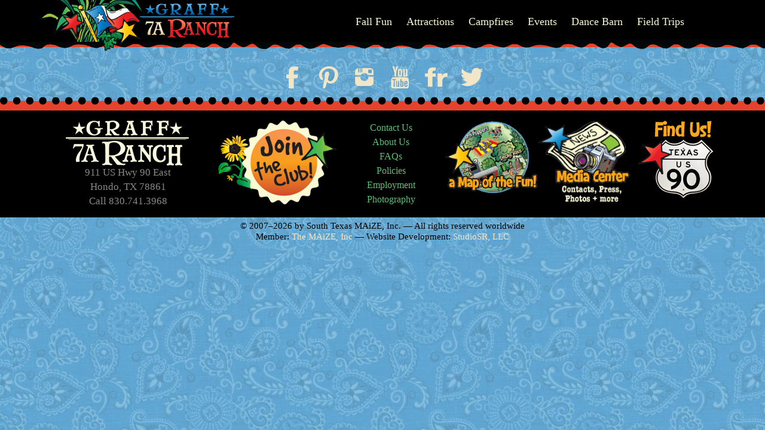

--- FILE ---
content_type: text/html; charset=UTF-8
request_url: https://graff7aranch.com/tag/weston-ripps/
body_size: 4809
content:
<!DOCTYPE html>
<html dir="ltr" lang="en-US">
<head>
<meta charset="UTF-8" />
<meta name="viewport" content="width=device-width, initial-scale=1" />
<link href="https://graff7aranch.com/wp-content/thesis/skins/classic-r/css.css?v=1752177992" rel="stylesheet" />
<title>Weston Ripps Archives - Graff 7A Ranch</title>
<!-- Google Tag Manager -->
<script>(function(w,d,s,l,i){w[l]=w[l]||[];w[l].push({'gtm.start':
new Date().getTime(),event:'gtm.js'});var f=d.getElementsByTagName(s)[0],
j=d.createElement(s),dl=l!='dataLayer'?'&l='+l:'';j.async=true;j.src=
'https://www.googletagmanager.com/gtm.js?id='+i+dl;f.parentNode.insertBefore(j,f);
})(window,document,'script','dataLayer','GTM-KBVLLBS');</script>
<!-- End Google Tag Manager -->

<!-- Meta Pixel Code -->
<script>
!function(f,b,e,v,n,t,s)
{if(f.fbq)return;n=f.fbq=function(){n.callMethod?
n.callMethod.apply(n,arguments):n.queue.push(arguments)};
if(!f._fbq)f._fbq=n;n.push=n;n.loaded=!0;n.version='2.0';
n.queue=[];t=b.createElement(e);t.async=!0;
t.src=v;s=b.getElementsByTagName(e)[0];
s.parentNode.insertBefore(t,s)}(window, document,'script',
'https://connect.facebook.net/en_US/fbevents.js');
fbq('init', '906311697999776');
fbq('track', 'PageView');
</script>
<noscript><img height="1" width="1" style="display:none"
src="https://www.facebook.com/tr?id=906311697999776&ev=PageView&noscript=1"
/></noscript>
<!-- End Meta Pixel Code -->
<link href="https://graff7aranch.com/feed/" rel="alternate" type="application/rss+xml" title="Graff 7A Ranch feed" />
<link href="https://graff7aranch.com/xmlrpc.php" rel="pingback" />
<link href="https://graff7aranch.com/wp-content/uploads/2018/05/favicon.png" rel="shortcut icon" />
<meta name='robots' content='index, follow, max-snippet:-1, max-image-preview:large, max-video-preview:-1' />

	<!-- This site is optimized with the Yoast SEO plugin v26.7 - https://yoast.com/wordpress/plugins/seo/ -->
	<link rel="canonical" href="https://graff7aranch.com/tag/weston-ripps/" />
	<meta property="og:locale" content="en_US" />
	<meta property="og:type" content="article" />
	<meta property="og:title" content="Weston Ripps Archives - Graff 7A Ranch" />
	<meta property="og:url" content="https://graff7aranch.com/tag/weston-ripps/" />
	<meta property="og:site_name" content="Graff 7A Ranch" />
	<meta name="twitter:card" content="summary_large_image" />
	<script type="application/ld+json" class="yoast-schema-graph">{"@context":"https://schema.org","@graph":[{"@type":"CollectionPage","@id":"https://graff7aranch.com/tag/weston-ripps/","url":"https://graff7aranch.com/tag/weston-ripps/","name":"Weston Ripps Archives - Graff 7A Ranch","isPartOf":{"@id":"https://graff7aranch.com/#website"},"primaryImageOfPage":{"@id":"https://graff7aranch.com/tag/weston-ripps/#primaryimage"},"image":{"@id":"https://graff7aranch.com/tag/weston-ripps/#primaryimage"},"thumbnailUrl":"https://graff7aranch.com/wp-content/uploads/2019/08/post.westonripps.jpg","breadcrumb":{"@id":"https://graff7aranch.com/tag/weston-ripps/#breadcrumb"},"inLanguage":"en-US"},{"@type":"ImageObject","inLanguage":"en-US","@id":"https://graff7aranch.com/tag/weston-ripps/#primaryimage","url":"https://graff7aranch.com/wp-content/uploads/2019/08/post.westonripps.jpg","contentUrl":"https://graff7aranch.com/wp-content/uploads/2019/08/post.westonripps.jpg","width":960,"height":540},{"@type":"BreadcrumbList","@id":"https://graff7aranch.com/tag/weston-ripps/#breadcrumb","itemListElement":[{"@type":"ListItem","position":1,"name":"Home","item":"https://graff7aranch.com/"},{"@type":"ListItem","position":2,"name":"Weston Ripps"}]},{"@type":"WebSite","@id":"https://graff7aranch.com/#website","url":"https://graff7aranch.com/","name":"Graff 7A Ranch","description":"","publisher":{"@id":"https://graff7aranch.com/#organization"},"potentialAction":[{"@type":"SearchAction","target":{"@type":"EntryPoint","urlTemplate":"https://graff7aranch.com/?s={search_term_string}"},"query-input":{"@type":"PropertyValueSpecification","valueRequired":true,"valueName":"search_term_string"}}],"inLanguage":"en-US"},{"@type":"Organization","@id":"https://graff7aranch.com/#organization","name":"Graff 7A Ranch","url":"https://graff7aranch.com/","logo":{"@type":"ImageObject","inLanguage":"en-US","@id":"https://graff7aranch.com/#/schema/logo/image/","url":"https://graff7aranch.com/wp-content/uploads/2018/07/company_logo.png","contentUrl":"https://graff7aranch.com/wp-content/uploads/2018/07/company_logo.png","width":"158","height":"57","caption":"Graff 7A Ranch"},"image":{"@id":"https://graff7aranch.com/#/schema/logo/image/"}}]}</script>
	<!-- / Yoast SEO plugin. -->


<link rel="alternate" type="application/rss+xml" title="Graff 7A Ranch &raquo; Weston Ripps Tag Feed" href="https://graff7aranch.com/tag/weston-ripps/feed/" />
<link rel='stylesheet' id='sbi_styles-css' href='https://graff7aranch.com/wp-content/plugins/instagram-feed/css/sbi-styles.min.css?ver=6.10.0' type='text/css' media='all' />
<link rel='stylesheet' id='dashicons-css' href='https://graff7aranch.com/wp-includes/css/dashicons.min.css?ver=6.9' type='text/css' media='all' />
<link rel='stylesheet' id='to-top-css' href='https://graff7aranch.com/wp-content/plugins/to-top/public/css/to-top-public.css?ver=2.5.5' type='text/css' media='all' />
<link rel='stylesheet' id='js_composer_front-css' href='https://graff7aranch.com/wp-content/plugins/js_composer/assets/css/js_composer.min.css?ver=8.7.2' type='text/css' media='all' />
<script type="text/javascript" src="https://graff7aranch.com/wp-includes/js/jquery/jquery.min.js?ver=3.7.1" id="jquery-core-js"></script>
<script type="text/javascript" src="https://graff7aranch.com/wp-includes/js/jquery/jquery-migrate.min.js?ver=3.4.1" id="jquery-migrate-js"></script>
<script type="text/javascript" id="to-top-js-extra">
/* <![CDATA[ */
var to_top_options = {"scroll_offset":"100","icon_opacity":"50","style":"icon","icon_type":"dashicons-arrow-up-alt2","icon_color":"#ffffff","icon_bg_color":"#000000","icon_size":"32","border_radius":"5","image":"https://graff7aranch.com/wp-content/plugins/to-top/admin/images/default.png","image_width":"65","image_alt":"","location":"bottom-right","margin_x":"20","margin_y":"20","show_on_admin":"0","enable_autohide":"0","autohide_time":"2","enable_hide_small_device":"0","small_device_max_width":"640","reset":"0"};
//# sourceURL=to-top-js-extra
/* ]]> */
</script>
<script async type="text/javascript" src="https://graff7aranch.com/wp-content/plugins/to-top/public/js/to-top-public.js?ver=2.5.5" id="to-top-js"></script>
<script></script><link rel="https://api.w.org/" href="https://graff7aranch.com/wp-json/" /><link rel="alternate" title="JSON" type="application/json" href="https://graff7aranch.com/wp-json/wp/v2/tags/1156" /><meta name="generator" content="Powered by WPBakery Page Builder - drag and drop page builder for WordPress."/>
<meta name="generator" content="Powered by Slider Revolution 6.7.38 - responsive, Mobile-Friendly Slider Plugin for WordPress with comfortable drag and drop interface." />
<script>function setREVStartSize(e){
			//window.requestAnimationFrame(function() {
				window.RSIW = window.RSIW===undefined ? window.innerWidth : window.RSIW;
				window.RSIH = window.RSIH===undefined ? window.innerHeight : window.RSIH;
				try {
					var pw = document.getElementById(e.c).parentNode.offsetWidth,
						newh;
					pw = pw===0 || isNaN(pw) || (e.l=="fullwidth" || e.layout=="fullwidth") ? window.RSIW : pw;
					e.tabw = e.tabw===undefined ? 0 : parseInt(e.tabw);
					e.thumbw = e.thumbw===undefined ? 0 : parseInt(e.thumbw);
					e.tabh = e.tabh===undefined ? 0 : parseInt(e.tabh);
					e.thumbh = e.thumbh===undefined ? 0 : parseInt(e.thumbh);
					e.tabhide = e.tabhide===undefined ? 0 : parseInt(e.tabhide);
					e.thumbhide = e.thumbhide===undefined ? 0 : parseInt(e.thumbhide);
					e.mh = e.mh===undefined || e.mh=="" || e.mh==="auto" ? 0 : parseInt(e.mh,0);
					if(e.layout==="fullscreen" || e.l==="fullscreen")
						newh = Math.max(e.mh,window.RSIH);
					else{
						e.gw = Array.isArray(e.gw) ? e.gw : [e.gw];
						for (var i in e.rl) if (e.gw[i]===undefined || e.gw[i]===0) e.gw[i] = e.gw[i-1];
						e.gh = e.el===undefined || e.el==="" || (Array.isArray(e.el) && e.el.length==0)? e.gh : e.el;
						e.gh = Array.isArray(e.gh) ? e.gh : [e.gh];
						for (var i in e.rl) if (e.gh[i]===undefined || e.gh[i]===0) e.gh[i] = e.gh[i-1];
											
						var nl = new Array(e.rl.length),
							ix = 0,
							sl;
						e.tabw = e.tabhide>=pw ? 0 : e.tabw;
						e.thumbw = e.thumbhide>=pw ? 0 : e.thumbw;
						e.tabh = e.tabhide>=pw ? 0 : e.tabh;
						e.thumbh = e.thumbhide>=pw ? 0 : e.thumbh;
						for (var i in e.rl) nl[i] = e.rl[i]<window.RSIW ? 0 : e.rl[i];
						sl = nl[0];
						for (var i in nl) if (sl>nl[i] && nl[i]>0) { sl = nl[i]; ix=i;}
						var m = pw>(e.gw[ix]+e.tabw+e.thumbw) ? 1 : (pw-(e.tabw+e.thumbw)) / (e.gw[ix]);
						newh =  (e.gh[ix] * m) + (e.tabh + e.thumbh);
					}
					var el = document.getElementById(e.c);
					if (el!==null && el) el.style.height = newh+"px";
					el = document.getElementById(e.c+"_wrapper");
					if (el!==null && el) {
						el.style.height = newh+"px";
						el.style.display = "block";
					}
				} catch(e){
					console.log("Failure at Presize of Slider:" + e)
				}
			//});
		  };</script>
<noscript><style> .wpb_animate_when_almost_visible { opacity: 1; }</style></noscript>
<link rel='stylesheet' id='rs-plugin-settings-css' href='//graff7aranch.com/wp-content/plugins/revslider/sr6/assets/css/rs6.css?ver=6.7.38' type='text/css' media='all' />
<style id='rs-plugin-settings-inline-css' type='text/css'>
#rs-demo-id {}
/*# sourceURL=rs-plugin-settings-inline-css */
</style>
</head>
<body class="template-tag template-weston-ripps">
<div class="header_fullWidth">
	<div id="header" class="header">
<a id="thesis_header_image_link" href="https://graff7aranch.com"><img id="thesis_header_image" src="https://graff7aranch.com/wp-content/uploads/2018/04/logo_header.png" alt="Graff 7A Ranch header image" width="328" height="86" /></a>
	</div>
	<ul id="menu-main-nav-menu" class="menu"><li id="menu-item-2573" class="menu-item menu-item-type-post_type menu-item-object-page menu-item-2573"><a href="https://graff7aranch.com/fall-fun/">Fall Fun</a></li>
<li id="menu-item-1870" class="menu-item menu-item-type-post_type menu-item-object-page menu-item-1870"><a href="https://graff7aranch.com/attractions/">Attractions</a></li>
<li id="menu-item-1875" class="menu-item menu-item-type-post_type menu-item-object-page menu-item-1875"><a href="https://graff7aranch.com/campfires/">Campfires</a></li>
<li id="menu-item-1877" class="menu-item menu-item-type-post_type menu-item-object-page menu-item-1877"><a href="https://graff7aranch.com/event-grid/">Events</a></li>
<li id="menu-item-1879" class="menu-item menu-item-type-post_type menu-item-object-page menu-item-1879"><a href="https://graff7aranch.com/dance-barn-grid/">Dance Barn</a></li>
<li id="menu-item-1919" class="menu-item menu-item-type-post_type menu-item-object-page menu-item-1919"><a href="https://graff7aranch.com/field-trips/">Field Trips</a></li>
</ul>
</div>
<div class="container_fullWidth">
	<div class="container">
		<div class="columns">
			<div class="fullWidth_column">
			</div>
		</div>
	</div>
</div>
<div class="text_box social_box">
	<a href="https://www.facebook.com/southtexasmaize" target="_blank" rel="noopener noreferrer" class="sm_IconA"></a><a href="https://www.pinterest.com/southtexasmaize/" target="_blank" rel="noopener noreferrer" class="sm_IconA"></a><a href="https://www.instagram.com/graff7aranch" target="_blank" rel="noopener noreferrer" class="sm_IconA"></a><a href="https://www.youtube.com/user/SouthTexasMAiZE" target="_blank" rel="noopener noreferrer" class="sm_IconA"></a><a href="https://www.flickr.com/photos/southtexasmaize" target="_blank" rel="noopener noreferrer" class="sm_IconA"></a><a href="https://twitter.com/southtexasmaize/" target="_blank" rel="noopener noreferrer" class="sm_IconA"></a>
</div>
<div class="footer_fullWidth">
	<div class="footer">
		<div class="text_box foot_Box1">
			<img decoding="async" src="https://graff7aranch.com/wp-content/uploads/2024/08/7A-forFooter.webp">
911 US Hwy 90 East<br />
Hondo, TX 78861<br />
Call 830.741.3968
		</div>
		<div class="text_box foot_Box2">
			<a href="https://lp.constantcontactpages.com/sl/8c20N7D" target="_blank" rel="noopener noreferrer"><img decoding="async" src="https://graff7aranch.com/images/join_club_graphic.png"></a>
		</div>
		<ul id="menu-footer-menu" class="foot_Menu"><li id="menu-item-44" class="menu-item menu-item-type-post_type menu-item-object-page menu-item-44"><a href="https://graff7aranch.com/contact-us/">Contact Us</a></li>
<li id="menu-item-43" class="menu-item menu-item-type-post_type menu-item-object-page menu-item-43"><a href="https://graff7aranch.com/about-us/">About Us</a></li>
<li id="menu-item-136" class="menu-item menu-item-type-post_type menu-item-object-page menu-item-136"><a href="https://graff7aranch.com/faqs/">FAQs</a></li>
<li id="menu-item-42" class="menu-item menu-item-type-post_type menu-item-object-page menu-item-42"><a href="https://graff7aranch.com/policies/">Policies</a></li>
<li id="menu-item-40" class="menu-item menu-item-type-post_type menu-item-object-page menu-item-40"><a href="https://graff7aranch.com/employment/">Employment</a></li>
<li id="menu-item-2577" class="menu-item menu-item-type-post_type menu-item-object-page menu-item-2577"><a href="https://graff7aranch.com/photography-policy/">Photography</a></li>
</ul>
		<div class="text_box foot_Box4">
			<a href="https://graff7aranch.com/fun-map/" target="_blank" rel="noopener noreferrer"><img decoding="async" src="https://graff7aranch.com/images/map_graphic.png"></a>
		</div>
		<div class="text_box foot_Box5">
			<a href="/media-center/"><img decoding="async" src="https://graff7aranch.com/images/media_center_graphic.png"></a>
		</div>
		<div class="text_box foot_Box6">
			<a href="/contact-us/"><img decoding="async" src="https://graff7aranch.com/images/find_us_graphic.png"></a>
		</div>
	</div>
</div>
<div class="text_box copyright">
	© 2007–<script type="text/javascript">document.write(new Date().getFullYear());</script> by South Texas MAiZE, Inc. &#8212; All rights reserved worldwide
</div>
<div class="text_box developer">
	Member: <a href="http://www.themaize.com/" target="_blank" rel="noopener noreferrer">The MAiZE, Inc</a> &#8212; Website Development: <a href="https://studiosr.com" target="_blank" rel="noopener noreferrer">StudioSR, LLC</a>
</div>

		<script>
			window.RS_MODULES = window.RS_MODULES || {};
			window.RS_MODULES.modules = window.RS_MODULES.modules || {};
			window.RS_MODULES.waiting = window.RS_MODULES.waiting || [];
			window.RS_MODULES.defered = true;
			window.RS_MODULES.moduleWaiting = window.RS_MODULES.moduleWaiting || {};
			window.RS_MODULES.type = 'compiled';
		</script>
		<script type="speculationrules">
{"prefetch":[{"source":"document","where":{"and":[{"href_matches":"/*"},{"not":{"href_matches":["/wp-*.php","/wp-admin/*","/wp-content/uploads/*","/wp-content/*","/wp-content/plugins/*","/wp-content/themes/thesis/*","/*\\?(.+)"]}},{"not":{"selector_matches":"a[rel~=\"nofollow\"]"}},{"not":{"selector_matches":".no-prefetch, .no-prefetch a"}}]},"eagerness":"conservative"}]}
</script>
<span aria-hidden="true" id="to_top_scrollup" class="dashicons dashicons-arrow-up-alt2"><span class="screen-reader-text">Scroll Up</span></span><!-- Instagram Feed JS -->
<script type="text/javascript">
var sbiajaxurl = "https://graff7aranch.com/wp-admin/admin-ajax.php";
</script>
<script type="text/javascript" src="//graff7aranch.com/wp-content/plugins/revslider/sr6/assets/js/rbtools.min.js?ver=6.7.38" defer async id="tp-tools-js"></script>
<script type="text/javascript" src="//graff7aranch.com/wp-content/plugins/revslider/sr6/assets/js/rs6.min.js?ver=6.7.38" defer async id="revmin-js"></script>
<script></script><!-- Google Tag Manager (noscript) -->
<noscript><iframe src="https://www.googletagmanager.com/ns.html?id=GTM-KBVLLBS"
height="0" width="0" style="display:none;visibility:hidden"></iframe></noscript>
<!-- End Google Tag Manager (noscript) -->
<script defer src="https://static.cloudflareinsights.com/beacon.min.js/vcd15cbe7772f49c399c6a5babf22c1241717689176015" integrity="sha512-ZpsOmlRQV6y907TI0dKBHq9Md29nnaEIPlkf84rnaERnq6zvWvPUqr2ft8M1aS28oN72PdrCzSjY4U6VaAw1EQ==" data-cf-beacon='{"version":"2024.11.0","token":"0280a23a16d049e7adcb2d0f065a7751","r":1,"server_timing":{"name":{"cfCacheStatus":true,"cfEdge":true,"cfExtPri":true,"cfL4":true,"cfOrigin":true,"cfSpeedBrain":true},"location_startswith":null}}' crossorigin="anonymous"></script>
</body>
</html>

--- FILE ---
content_type: text/css
request_url: https://graff7aranch.com/wp-content/thesis/skins/classic-r/css.css?v=1752177992
body_size: 5990
content:
/*
 * ---:[ Thesis CSS reset ]:---
 */
* {
  margin: 0;
  padding: 0; }

html {
  word-break: break-word;
  -webkit-text-size-adjust: 100%;
  -ms-text-size-adjust: 100%; }

h1,
h2,
h3,
h4,
h5,
h6 {
  font-weight: normal; }

table {
  border-collapse: collapse;
  border-spacing: 0;
  word-break: normal; }

img,
fieldset {
  border: 0; }

abbr,
acronym {
  text-decoration: none; }

code {
  line-height: 1em; }

pre {
  overflow: auto;
  word-wrap: normal;
  -moz-tab-size: 4;
  tab-size: 4; }

sub,
sup {
  line-height: 0.5em; }

img,
.wp-caption {
  max-width: 100%;
  height: auto; }

iframe,
video,
embed,
object {
  display: block;
  max-width: 100%; }

img {
  display: block; }

.left,
.alignleft,
img[align=left] {
  display: block;
  float: left; }

.right,
.alignright,
img[align=right] {
  display: block;
  float: right; }

.center,
.aligncenter,
img[align=middle] {
  display: block;
  float: none;
  text-align: center;
  margin-right: auto;
  margin-left: auto; }

.clear {
  clear: both; }

input[type=submit],
button {
  cursor: pointer;
  overflow: visible;
  -webkit-appearance: none; }

.wp-smiley {
  display: inline; }

/*
 * ---:[ layout structure ]:---
 */
body {
  font-family: "American Typewriter", Georgia, serif;
  font-size: 17px;
  line-height: 33px;
  color: black;
  background-color: #f3e6c8;
  padding-top: 33px; }

.container {
  width: 1152px;
  margin: 0 auto; }

.columns {
  box-sizing: border-box; }
  .columns > .content {
    box-sizing: border-box;
    width: 1152px;
    float: none;
    border-width: 0;
    border-style: solid;
    border-color: #dddddd; }
  .columns > .sidebar {
    box-sizing: border-box;
    width: 100%;
    float: none;
    border-top: 3px double #dddddd;
    padding: 33px 33px 0 33px; }

/*
 * ---:[ links ]:---
 */
a {
  color: #dd0000;
  text-decoration: none; }
  p a {
    text-decoration: underline; }
    p a:hover {
      text-decoration: none; }

/*
 * ---:[ nav menu ]:---
 */
.menu {
  position: relative;
  z-index: 50;
  list-style: none;
  border-width: 0 0 1px 1px;
  border-style: solid;
  border-color: #dddddd; }
  .menu a {
    display: block;
    font-size: 13px;
    line-height: 19px;
    text-transform: uppercase;
    letter-spacing: 1px;
    color: black;
    background-color: #f3e6c8;
    padding: 8px 13px;
    border-width: 1px 1px 1px 0;
    border-style: solid;
    border-color: #dddddd; }
  .menu a:hover {
    background-color: #dddddd; }
  .menu li {
    position: relative;
    float: left;
    margin-bottom: -1px; }
  .menu .sub-menu {
    display: none;
    position: absolute;
    z-index: 110;
    left: -1px;
    list-style: none;
    border-color: #dddddd;
    margin-top: -1px; }
    .menu .sub-menu .sub-menu {
      top: 0;
      left: 166px;
      margin: 0 0 0 -1px; }
    .menu .sub-menu li {
      width: 166px;
      clear: both; }
    .menu .sub-menu a {
      border-left-width: 1px; }
    .menu .sub-menu .current-menu-item > a {
      border-bottom-color: #dddddd; }
  .menu li:hover > .sub-menu {
    display: block; }
  .menu .current-menu-item > a {
    border-bottom-color: #f3e6c8;
    background-color: #f3e6c8;
    cursor: text; }

.menu_control {
  display: block;
  font-size: 13px;
  line-height: 19px;
  text-transform: uppercase;
  letter-spacing: 1px;
  color: black;
  background-color: #f3e6c8;
  padding: 8px 13px;
  border-width: 1px 1px 1px 0;
  border-style: solid;
  border-color: #dddddd;
  display: none;
  background-color: #f3e6c8; }
  .menu_control:hover {
    background-color: #dddddd; }

/*
 * ---:[ header ]:---
 */
.header {
  border-bottom: 3px double #dddddd;
  padding: 33px; }

#site_title {
  font-size: 45px;
  line-height: 1.31em;
  font-weight: bold;
  color: black; }
  #site_title a {
    color: black; }
    #site_title a:hover {
      color: #dd0000; }
  #site_title + #site_tagline {
    margin-top: 7px; }

#site_tagline {
  font-size: 17px;
  color: #888888;
  line-height: 1.5em; }

/*
 * ---:[ golden ratio typography with spaced paragraphs ]:---
 */
.grt {
  font-size: 17px;
  line-height: 33px; }
  .grt h1,
  .grt .headline {
    font-size: 35px;
    line-height: 56px; }
  .grt h1 {
    margin-bottom: 33px; }
  .grt .headline {
    color: black;
    margin: 0; }
    .grt .headline a {
      color: black; }
      .grt .headline a:hover {
        color: #dd0000; }
  .grt h2,
  .grt h3,
  .grt h4 {
    color: black; }
  .grt h2 {
    font-size: 28px;
    line-height: 47px;
    margin-top: 53px;
    margin-bottom: 20px; }
  .grt h3 {
    font-size: 22px;
    line-height: 39px;
    margin-top: 45px;
    margin-bottom: 12px; }
  .grt h4 {
    font-size: 17px;
    line-height: 33px;
    font-weight: bold;
    margin-bottom: 7px; }
  .grt h1 + h2,
  .grt h2 + h3 {
    margin-top: 0; }
      .grt .post_content h2:first-child,
      .grt .post_content h3:first-child {
        margin-top: 0; }
  .grt ul {
    list-style-type: square; }
    .grt ul li a {
      text-decoration: underline; }
      .grt ul li a:hover {
        text-decoration: none; }
  .grt blockquote {
    color: #888888;
    padding-left: 20px;
    border-left: 1px solid #dddddd; }
    .grt blockquote.right,
    .grt blockquote.left {
      width: 45%;
      font-size: 28px;
      line-height: 42px;
      padding-left: 0;
      border: 0;
      margin-bottom: 20px; }
  .grt code,
  .grt pre,
  .grt kbd {
    font-size: 15px; }
  .grt code {
    font-family: Consolas, Menlo, Monaco, Courier, Verdana, sans-serif;
    background-color: rgba(0, 0, 0, 0.08);
    padding: 4px 5px;
    border-radius: 7px;
    margin: 0 1px; }
  .grt pre {
    font-family: Consolas, Menlo, Monaco, Courier, Verdana, sans-serif;
    background-color: #f3e6c8;
    padding: 20px 20px 20px 12px;
    border-left: 7px solid rgba(0, 0, 0, 0.15); }
  .grt kbd {
    font-family: Consolas, Menlo, Monaco, Courier, Verdana, sans-serif;
    color: #111111;
    background-color: white;
    padding: 4px 5px;
    border-radius: 7px;
    box-shadow: 0 0 7px 0 rgba(0, 0, 0, 0.45);
    margin: 0 1px; }
  .grt .alert,
  .grt .note,
  .grt .box {
    padding: 20px; }
  .grt .alert {
    background-color: #ffff99;
    border: 1px solid #e6e68a; }
  .grt .note {
    background-color: #f3e6c8;
    border: 1px solid #dddddd; }
  .grt .box {
    background-color: #ffe2e2;
    border: 1px solid #ffb2b2; }
  .grt .footnotes {
    font-size: 13px;
    line-height: 27px;
    padding-top: 33px;
    border-top: 1px dotted #dddddd; }
  .grt .footnotes,
  .grt sub,
  .grt sup,
  .grt .post_cats,
  .grt .post_tags {
    color: #888888; }
  .grt fieldset {
    margin-bottom: 33px; }
    .grt fieldset legend {
      font-size: 22px;
      line-height: 39px;
      font-weight: bold;
      margin-bottom: 7px; }
  .grt .avatar {
    width: 83px;
    height: 83px;
    float: right;
    clear: both;
    margin-left: 20px; }
  .grt .small,
  .grt .caption {
    font-size: 13px;
    line-height: 27px; }
  .grt .caption {
    margin-top: -20px;
    color: #888888; }
  .grt .frame,
  .grt .post_image_box,
  .grt .wp-caption {
    box-sizing: border-box;
    background-color: #f3e6c8;
    padding: 20px;
    border: 1px solid #dddddd; }
  .grt .wp-caption p {
    font-size: 13px;
    line-height: 27px; }
  .grt .wp-caption img,
  .grt .post_image_box .post_image,
  .grt .thumb,
  .grt .footnotes p {
    margin-bottom: 20px; }
  .grt .drop_cap {
    font-size: 66px;
    line-height: 1em;
    margin-right: 12px;
    float: left; }
  .grt .author_description {
    padding-top: 33px;
    border-top: 1px dotted #dddddd; }
    .grt .author_description .avatar {
      width: 66px;
      height: 66px;
      float: left;
      margin-right: 20px;
      margin-left: 0; }
  .grt .author_description_intro {
    font-weight: bold; }
  .grt p,
  .grt ul,
  .grt ol,
  .grt blockquote,
  .grt pre,
  .grt dl,
  .grt dd,
  .grt .center,
  .grt .aligncenter,
  .grt .block,
  .grt .alignnone,
  .grt .post_image,
  .grt .post_image_box,
  .grt .wp-post-image,
  .grt .caption,
  .grt .wp-caption,
  .grt .alert,
  .grt .note,
  .grt .box,
  .grt .footnotes,
  .grt .headline_area {
    margin-bottom: 33px; }
  .grt .right,
  .grt .alignright,
  .grt .ad {
    margin-bottom: 33px;
    margin-left: 33px; }
  .grt .left,
  .grt .alignleft,
  .grt .ad_left {
    margin-bottom: 33px;
    margin-right: 33px; }
  .grt ul,
  .grt ol,
  .grt .stack {
    margin-left: 33px; }
  .grt ul ul,
  .grt ul ol,
  .grt ol ul,
  .grt ol ol,
  .grt .wp-caption p,
  .grt blockquote.right p,
  .grt blockquote.left p {
    margin-bottom: 0; }
    .grt .alert :last-child,
    .grt .note :last-child,
    .grt .box :last-child,
    .grt .right :last-child,
    .grt .left .footnotes :last-child {
      margin-bottom: 0; }

/*
 * ---:[ other content styles ]:---
 */
.post_box {
  padding: 33px 33px 0 33px;
  border-top: 1px dotted #dddddd; }
  .post_box.top {
    border-top: 0; }

.byline {
  color: #888888; }
  .byline a {
    color: #888888;
    border-bottom: 1px solid #dddddd; }
    .byline a:hover {
      color: black; }
  .byline a,
  .byline .post_author,
  .byline .post_date {
    text-transform: uppercase;
    letter-spacing: 1px; }
  .byline .post_author_intro,
  .byline .post_date_intro,
  .byline .post_cats_intro {
    font-style: italic; }
  .byline .post_edit {
    margin-left: 12px; }
    .byline .post_edit:first-child {
      margin-left: 0; }

  .wp-caption.aligncenter img {
    margin-right: auto;
    margin-left: auto; }
  .wp-caption .wp-caption-text .wp-smiley {
    display: inline;
    margin-bottom: 0; }

.num_comments_link {
  display: inline-block;
  color: #888888;
  text-decoration: none;
  margin-bottom: 33px; }
  .num_comments_link:hover {
    background-color: #eeeeee; }

.num_comments {
  font-size: 33px;
  color: black; }

.bracket {
  font-size: 33px;
  color: #dddddd; }

.archive_intro {
  border-width: 0 0 1px 0;
  border-style: solid;
  border-color: #dddddd; }
  .archive_intro .headline {
    margin-bottom: 33px; }

.prev_next {
  clear: both;
  color: #888888;
  border-top: 1px solid #dddddd;
  padding: 20px 33px; }
  .prev_next .next_posts {
    float: right; }

.previous_posts,
.next_posts {
  display: block;
  font-size: 13px;
  line-height: 27px;
  text-transform: uppercase;
  letter-spacing: 2px; }
  .previous_posts a:hover,
  .next_posts a:hover {
    text-decoration: underline; }

/*
 * ---:[ comments ]:---
 */
#comments {
  margin-top: 66px; }

.comments_intro {
  color: #888888;
  padding: 0 33px;
  margin-bottom: 20px; }
  .comments_intro a:hover {
    text-decoration: underline; }

.comments_closed {
  font-size: 13px;
  line-height: 27px;
  color: #888888;
  margin: 0 33px 33px 33px; }

.comment_list {
  list-style-type: none;
  border-top: 1px dotted #dddddd;
  margin-bottom: 66px; }

.comment {
  padding: 33px;
  border-bottom: 1px dotted #dddddd; }
  .comment .comment_head {
    margin-bottom: 20px; }
  .comment .comment_author {
    font-weight: bold; }
  .comment .avatar {
    float: right;
    width: 60px;
    height: 60px;
    margin-left: 20px; }
  .comment .comment_date {
    display: block;
    font-size: 13px;
    line-height: 27px;
    color: #888888; }
    .comment .comment_date a {
      color: #888888; }
  .comment .comment_text > :last-child {
    margin-bottom: 0; }
  .comment .comment_footer {
    margin-top: 20px; }
    .comment .comment_footer a {
      font-size: 13px;
      line-height: 27px;
      color: #888888;
      text-transform: uppercase;
      letter-spacing: 1px;
      margin-right: 20px; }
  .comment .comment_footer a {
    font-size: 13px;
    line-height: 27px;
    color: #888888;
    text-transform: uppercase;
    letter-spacing: 1px;
    margin-right: 20px; }

  .children .comment {
    list-style-type: none;
    padding: 0 0 0 33px;
    border-bottom: 0;
    border-left: 1px solid #dddddd;
    margin-top: 33px; }
  .children .bypostauthor {
    background-color: transparent;
    border-color: #dd0000; }

  .comment_head a:hover,
  .comment_footer a:hover,
  comment_nav a:hover {
    text-decoration: underline; }

.comment_nav {
  font-size: 13px;
  line-height: 27px;
  text-transform: uppercase;
  letter-spacing: 1px;
  padding: 20px 33px;
  border-style: dotted;
  border-color: #dddddd; }
  .comment_nav a:hover {
    text-decoration: underline; }

.comment_nav_top {
  border-width: 1px 0 0 0; }

.comment_nav_bottom {
  border-width: 0 0 1px 0;
  margin: -66px 0 66px 0; }

.next_comments {
  float: right; }

.comment_moderated {
  font-weight: bold; }

/*
 * ---:[ inputs ]:---
 */
  input[type="text"],
  input[type="number"],
  input[type="url"],
  input[type="tel"],
  input[type="email"],
  input[type="password"] {
    font-family: inherit;
    font-size: inherit;
    line-height: 1em;
    font-weight: inherit;
    color: black;
    background-color: #f3e6c8;
    padding: 7px;
    border: 1px solid #dddddd;
    box-sizing: border-box; }
    input[type="text"]:focus,
    input[type="number"]:focus,
    input[type="url"]:focus,
    input[type="tel"]:focus,
    input[type="email"]:focus,
    input[type="password"]:focus {
      background-color: #f3e6c8;
      border-color: #f3e6c8; }

select,
textarea {
  font-family: inherit;
  font-size: inherit;
  line-height: 1em;
  font-weight: inherit;
  color: black;
  background-color: #f3e6c8;
  padding: 7px;
  border: 1px solid #dddddd;
  box-sizing: border-box;
  line-height: inherit; }
  select:focus,
  textarea:focus {
    background-color: #f3e6c8;
    border-color: #f3e6c8; }

/*
 * ---:[ buttons ]:---
 */
button,
input[type="submit"] {
  font-family: inherit;
  font-size: inherit;
  line-height: 1em;
  font-weight: bold;
  background-color: #f3e6c8;
  padding: 12px;
  border: 3px double #dddddd; }
  button:hover,
  input[type="submit"]:hover,
  button:active,
  input[type="submit"]:active {
    background-color: #f3e6c8;
    transition: background-color 0.3s; }

/*
 * ---:[ comment form ]:---
 */
#commentform {
  padding: 0 33px;
  margin: 66px 0; }
  .comment #commentform {
    padding-right: 0;
    padding-left: 0;
    margin-top: 20px; }
  #commentform .comment_form_title {
    font-size: 22px;
    line-height: 39px;
    color: black;
    padding: 0 33px 20px 33px;
    border-bottom: 1px dotted #dddddd;
    margin-right: -33px;
    margin-left: -33px; }
  #commentform p {
    margin-bottom: 20px; }
    #commentform p .required {
      color: #dd0000; }
  #commentform label {
    display: block; }
  #commentform input[type="checkbox"] + label {
    display: inline;
    margin-left: 7px; }
  #commentform #wp-comment-cookies-consent + label {
    font-size: 13px;
    line-height: 27px;
    color: #888888; }
  #commentform input[type="text"] {
    width: 50%; }
  #commentform input[type="submit"] {
    font-size: 22px; }
  #commentform textarea {
    display: block;
    width: 100%; }

#cancel-comment-reply-link {
  float: right;
  font-size: 13px;
  line-height: inherit;
  text-transform: uppercase;
  letter-spacing: 1px;
  color: #dd0000;
  margin-top: 7px; }
  #cancel-comment-reply-link:hover {
    text-decoration: underline; }

.login_alert {
  font-weight: bold;
  background-color: #f3e6c8;
  border: 1px solid #dddddd; }

/*
 * ---:[ sidebar ]:---
 */
.sidebar {
  font-size: 13px;
  line-height: 19px; }
  .sidebar .widget_title,
  .sidebar .sidebar_heading,
  .sidebar .headline {
    font-size: 21px;
    line-height: 30px;
    margin-bottom: 12px; }
  .sidebar .widget_title,
  .sidebar .sidebar_heading {
    font-variant: small-caps;
    letter-spacing: 1px; }
  .sidebar p,
  .sidebar ul,
  .sidebar ol,
  .sidebar blockquote,
  .sidebar pre,
  .sidebar dl,
  .sidebar dd,
  .sidebar .left,
  .sidebar .alignleft,
  .sidebar .ad_left,
  .sidebar .right,
  .sidebar .alignright,
  .sidebar .ad,
  .sidebar .center,
  .sidebar .aligncenter,
  .sidebar .block,
  .sidebar .alignnone {
    margin-bottom: 19px; }
  .sidebar .left,
  .sidebar .alignleft,
  .sidebar .ad_left {
    margin-right: 19px; }
  .sidebar ul ul,
  .sidebar ul ol,
  .sidebar ol ul,
  .sidebar ol ol,
  .sidebar .right,
  .sidebar .alignright,
  .sidebar .ad,
  .sidebar .stack {
    margin-left: 19px; }
  .sidebar ul ul,
  .sidebar ul ol,
  .sidebar ol ul,
  .sidebar ol ol,
  .sidebar .wp-caption p,
  .sidebar .post_excerpt p {
    margin-bottom: 0; }
  .sidebar .text_box,
  .sidebar .thesis_email_form,
  .sidebar .query_box {
    margin-bottom: 38px; }
    .sidebar .search-form input[type="text"],
    .sidebar .thesis_email_form input[type="text"] {
      width: 100%;
      margin-bottom: 12px; }
  .sidebar button,
  .sidebar input[type="submit"] {
    padding: 7px; }
  .sidebar .query_box .post_author,
  .sidebar .query_box .post_date {
    color: #888888; }
  .sidebar .widget {
    margin-bottom: 38px; }
    .sidebar .widget ul {
      list-style-type: none; }
      .sidebar .widget ul li {
        margin-bottom: 12px; }
        .sidebar .widget ul li ul,
        .sidebar .widget ul li ol {
          margin-top: 12px; }
        .sidebar .widget ul li a:hover {
          text-decoration: underline; }

/*
 * ---:[ footer ]:---
 */
.footer {
  font-size: 13px;
  line-height: 27px;
  color: #888888;
  text-align: right;
  padding: 20px 33px;
  border-top: 3px double #dddddd; }
  .footer a {
    color: #888888; }
    .footer a:hover {
      color: black; }

/*
 * ---:[ custom template styles ]:---
 */
  body.landing {
    padding-top: 0; }
  .landing .container {
    width: 1152px; }
  .landing .header,
  .landing .headline_area,
  .landing .footer {
    text-align: center; }

.full_page .columns > .content {
  width: 1152px;
  float: none;
  border-right: 0; }

/*
 * ---:[ clearfix ]:---
 */
  .columns:after,
  .menu:after,
  .post_box:after,
  .post_content:after,
  .author_description:after,
  .sidebar:after,
  .query_box:after,
  .prev_next:after,
  .comment_text:after,
  .comment_nav:after {
    display: table;
    clear: both;
    content: ''; }

/*
 * ---:[ media queries ]:---
 */
@media all and (max-width: 1151px) {
  body {
    padding-top: 0; }

  .container,
  .landing .container {
    width: auto;
    max-width: 1152px; }

  .header {
    border-top: 1px solid #dddddd; }
    .landing .header {
      border-top: 0; }

    .columns > .content {
      float: none;
      width: 100%;
      border: 0; }
      .full_page .columns > .content {
        width: 100%; }
    .columns > .sidebar {
      float: none;
      width: 100%;
      border-top: 3px double #dddddd; }

  .menu_control {
    display: block;
    width: 100%;
    background-color: #f3e6c8;
    padding: 1em 33px;
    border-width: 0;
    cursor: pointer;
    box-sizing: border-box; }

  .menu {
    display: none;
    clear: both;
    width: 100%;
    border-width: 1px 0 0 0; }
    .menu .sub-menu {
      position: static;
      display: block;
      padding-left: 33px;
      border-top: 1px solid #dddddd;
      margin: 0; }
      .menu .sub-menu li {
        width: 100%; }
    .menu li {
      float: none;
      width: 100%;
      margin-bottom: 0; }
      .menu li:first-child > a:first-child {
        border-top-width: 0; }
    .menu a {
      background-color: #f3e6c8;
      padding: 1em 33px;
      border-width: 1px 1px 0 0; }
    .menu .current-menu-item > a {
      background-color: #f3e6c8; }
    .menu > li > a {
      border-left-width: 1px; }

  .show_menu {
    display: block; }

      .sidebar .search-form input[type="text"],
      .sidebar .thesis_email_form input[type="text"] {
        width: 50%; } }

@media all and (max-width: 1151px) {
  .menu a {
      border-right-width: 0; }
    .menu > li > a {
      border-left-width: 0; } }

@media all and (max-width: 475px) {
  .menu a,
  .menu_control {
    padding: 1em 20px; }

  .header,
  .columns > .sidebar,
  .post_box,
  .prev_next,
  .comments_intro,
  .comment,
  .comment_nav,
  #commentform,
  #commentform .comment_form_title,
  .footer {
    padding-right: 20px;
    padding-left: 20px; }

  .menu .sub-menu,
  .children .comment {
    padding-left: 20px; }

  .right,
  .alignright,
  img[align="right"],
  .left,
  .alignleft,
  img[align="left"],
  .ad,
  .ad_left {
    float: none; }

    .grt .right,
    .grt .alignright,
    .grt .left,
    .grt .alignleft {
      margin-right: 0;
      margin-left: 0; }
      .grt blockquote.right,
      .grt blockquote.left {
        width: 100%;
        margin-bottom: 33px; }

  .post_author:after {
    display: block;
    height: 0;
    content: '\a';
    white-space: pre; }

    #commentform input[type="text"],
    .sidebar .search-form input[type="text"],
    .sidebar .thesis_email_form input[type="text"] {
      width: 100%; }

  .comments_closed,
  .login_alert {
    margin-right: 20px;
    margin-left: 20px; }

  #commentform .comment_form_title {
    margin-left: -20px;
    margin-right: -20px; }

  .comment_date {
    display: none; } }

#header {
  padding: 0; }

#header #site_title a,
#header #site_tagline {
  display: none; }

/*
 * ---:[ Custom CSS ]:---
 */
@font-face {
  font-family: 'gooddogplainregular';
  src: url('/_fonts/gooddp__-webfont.eot');
  src: url('/_fonts/gooddp__-webfont.eot?#iefix') format('embedded-opentype'), url('/_fonts/gooddp__-webfont.woff2') format('woff2'), url('/_fonts/gooddp__-webfont.woff') format('woff'), url('/_fonts/gooddp__-webfont.ttf') format('truetype'), url('/_fonts/gooddp__-webfont.svg#gooddogplainregular') format('svg');
  font-weight: normal;
  font-style: normal; }
@font-face {
  font-family: 'KG Next to Me Solid';
  src: url('/_fonts/KGNexttoMeSolid.eot');
  src: url('/_fonts/KGNexttoMeSolid.eot?#iefix') format('embedded-opentype'), url('/_fonts/KGNexttoMeSolid.woff2') format('woff2'), url('/_fonts/KGNexttoMeSolid.woff') format('woff'), url('/_fonts/KGNexttoMeSolid.ttf') format('truetype'), url('/_fonts/KGNexttoMeSolid.svg#KGNexttoMeSolid') format('svg');
  font-weight: normal;
  font-style: normal; }
body {
  background: #0163ac url('images/bkgBody1.jpg') repeat;
  width: auto;
  height: auto;
  margin: 0 auto 20px;
  padding: 0;
  line-height: 26px; }

p a {
  text-decoration: none; }

h1,
h2,
h3,
h4 {
  font-family: 'KG Next to Me Solid'; }

h5 {
  font-family: 'gooddogplainregular'; }

h1,
h2 {
  font-size: 26px;
  line-height: 30px;
  color: #e7432c;
  margin: 12px 0 10px 0; }

h3 {
  font-size: 20px;
  line-height: 24px;
  color: #1968ab;
  margin: 10px 0 10px 0; }

h4 {
  font-size: 16px;
  line-height: 20px;
  color: black;
  margin: 8px 0 8px 0; }

h5 {
  font-size: 28px;
  line-height: 30px;
  color: black;
  margin: 8px 0 8px 0; }

.header_fullWidth {
  background: transparent url('images/bkg_header.png') repeat-x center top;
  width: 100%;
  height: 99px; }

#header {
  width: 1152px;
  height: 99px;
  margin: 0 auto;
  padding: 0;
  border: none; }

#thesis_header_image {
  display: block;
    /*
   * margin-left: 240px;
   */
  position: absolute;
    /*
   * left: 300px;
   */ }

.menu {
  position: relative;
  z-index: 50;
  list-style: none;
  border: none;
  text-align: center;
  margin: -80px 0 0 460px; }

.menu li {
  display: inline-block;
  float: none; }

.menu a {
  display: block;
  text-transform: capitalize;
  letter-spacing: 0px;
  font-size: 18px;
  color: #fafad4;
  background-color: transparent;
  padding: 8px 10px;
  border: none; }

.menu a:hover {
  background-color: transparent;
  color: #ff5d46; }

.menu .current-menu-item > a {
  background-color: transparent;
  color: #ff5d46; }

.container_fullWidth {
  width: 100%;
  height: auto;
  background-color: #f3e6c8; }

.post_box {
  padding: 0 33px; }

.template-front .vc_row-has-fill > .vc_column_container > .vc_column-inner {
  padding-top: 0px; }

.post_box.top {
  border-top: 1px solid transparent; }

.headline_area {
  position: absolute;
  top: -2500px;
  left: -2500px; }

.template-single .headline_area {
  position: relative;
  top: 0;
  left: 0;
  text-align: center; }

.grt {
  line-height: 26px; }

.grt h2,
.grt .headline {
  font-size: 26px;
  line-height: 30px;
  color: #e7432c;
  margin: 12px 0 10px 0; }

.grt h3 {
  font-size: 20px;
  line-height: 24px;
  color: #1968ab;
  margin: 10px 0 10px 0; }

.grt h4 {
  font-size: 16px;
  line-height: 20px;
  color: black;
  font-weight: normal;
  margin: 8px 0 8px 0; }

.grt blockquote,
blockquote {
  font-size: 16px;
  color: black;
  padding: 10px 40px;
  border: none;
  line-height: 22px; }

.grt p,
.grt ul,
.grt ol,
.grt blockquote,
.grt pre,
.grt dl,
.grt dd,
.grt .center,
.grt .aligncenter,
.grt .block,
.grt .alignnone,
.grt .post_image,
.grt .post_image_box,
.grt .wp-post-image,
.grt .caption,
.grt .wp-caption,
.grt .alert,
.grt .note,
.grt .box,
.grt .footnotes,
.grt .headline_area {
  margin-bottom: 24px; }

.footer_fullWidth {
  background: transparent url('images/bkg_footer.png') repeat-x;
  height: 202px;
  margin-bottom: 5px; }

.footer {
  width: 1152px;
  height: 202px;
  margin: 0 auto;
  padding: 40px 0 0 0;
  border: none;
  font-size: 17px;
  line-height: 24px; }

.foot_Box1,
.foot_Box2,
.foot_Box4,
.foot_Box5,
.foot_Box6 {
  height: 150px;
  width: 155px;
  float: left; }

.foot_Box1 img,
.foot_Box2 img,
.foot_Box4 img,
.foot_Box5 img,
.foot_Box6 img {
  margin: 0 auto; }

.foot_Box1 {
  width: 300px;
  text-align: center; }

.foot_Box2 {
  width: 200px; }

.foot_Menu {
  width: 180px;
  height: 150px;
  float: left;
  text-align: center; }

.foot_Menu li {
  display: block; }

.foot_Menu a {
  font-size: 16px;
  color: #61bd76; }

.foot_Menu a:hover {
  color: #fed75f; }

.copyright,
.developer {
  font-size: 15px;
  margin: 0 auto;
  text-align: center;
  line-height: 18px; }

.copyright a,
.developer a {
  color: #f3e6c8; }

.copyright a:hover,
.developer a:hover {
  color: #fec50c; }

/*
 * ----------- This is to put a different bkg color on the form fields -------------
 */
.gform_wrapper.gravity-theme input[type="color"],
.gform_wrapper.gravity-theme input[type="date"],
.gform_wrapper.gravity-theme input[type="datetime-local"],
.gform_wrapper.gravity-theme input[type="datetime"],
.gform_wrapper.gravity-theme input[type="email"],
.gform_wrapper.gravity-theme input[type="month"],
.gform_wrapper.gravity-theme input[type="number"],
.gform_wrapper.gravity-theme input[type="password"],
.gform_wrapper.gravity-theme input[type="search"],
.gform_wrapper.gravity-theme input[type="tel"],
.gform_wrapper.gravity-theme input[type="text"],
.gform_wrapper.gravity-theme input[type="time"],
.gform_wrapper.gravity-theme input[type="url"],
.gform_wrapper.gravity-theme input[type="week"],
.gform_wrapper.gravity-theme select,
.gform_wrapper.gravity-theme textarea {
  font-size: 16px !important;
  margin-bottom: 0;
  margin-top: 0;
  padding: 8px;
  background-color: #eeeeee !important; }

.gform_button {
  background-color: transparent !important; }

/*
 * ------------ CSS for items not in WP or Thesis ------------
 */
.secBlue {
  background-color: #a1c9dd; }

.secGold {
  background-color: #ffd85b; }

.secGreen {
  background-color: #93d75b; }

.secLite {
  background-color: #fef6e3; }

.secDark {
  background-color: #e9dab7; }

.liteWords {
  color: #fee6e3;
  letter-spacing: 1px;
  background-color: rgba(0, 0, 0, 0.35);
  padding: 10px;
  border-radius: 15px; }

.liteWords h3 {
  color: #fee6e3;
  background-color: transparent; }

.drop1 h2 {
  font-size: 37px;
  line-height: 42px;
  color: #fef6e3;
  text-shadow: 2px 4px 6px black; }

.drop1 h4 {
    /*
   * font-size: 37px;
   */
  color: #fef6e3;
  text-shadow: 2px 2px 3px black; }

.social_box {
  width: auto;
  max-width: 475px;
  margin: 0px auto !important;
  padding: 12px 0;
  text-align: center;
  height: 39px; }

a.sm_IconA {
  display: inline-block; }

.sm_IconA {
  display: block;
  width: 60px;
  height: 39px; }

.sm_IconA:nth-child(1) {
  background: url('https://graff7aranch.com//images/icon_facebook.png') no-repeat; }

.sm_IconA:nth-child(1):hover {
  background: url('https://graff7aranch.com//images/icon_facebookH.png') no-repeat; }

.sm_IconA:nth-child(2) {
  background: url('https://graff7aranch.com//images/icon_pinterest.png') no-repeat; }

.sm_IconA:nth-child(2):hover {
  background: url('https://graff7aranch.com//images/icon_pinterestH.png') no-repeat; }

.sm_IconA:nth-child(3) {
  background: url('https://graff7aranch.com//images/icon_instagram.png') no-repeat; }

.sm_IconA:nth-child(3):hover {
  background: url('https://graff7aranch.com//images/icon_instagramH.png') no-repeat; }

.sm_IconA:nth-child(4) {
  background: url('https://graff7aranch.com//images/icon_youtube.png') no-repeat; }

.sm_IconA:nth-child(4):hover {
  background: url('https://graff7aranch.com//images/icon_youtubeH.png') no-repeat; }

.sm_IconA:nth-child(5) {
  background: url('https://graff7aranch.com//images/icon_flickr.png') no-repeat; }

.sm_IconA:nth-child(5):hover {
  background: url('https://graff7aranch.com//images/icon_flickrH.png') no-repeat; }

.sm_IconA:nth-child(6) {
  background: url('https://graff7aranch.com//images/icon_twitter.png') no-repeat; }

.sm_IconA:nth-child(6):hover {
  background: url('https://graff7aranch.com//images/icon_twitterH.png') no-repeat; }

.vc_btn3.vc_btn3-size-md .vc_btn3-icon {
  font-size: 24px !important;
  height: 24px !important;
  line-height: 24px !important; }

#post-22 .vc_row.secGold .vc_column_container > .vc_column-inner {
  padding-top: 0px; }

.pum-theme-1840 .pum-content + .pum-close,
.pum-theme-content-only .pum-content + .pum-close {
  height: 28px !important;
  width: 60px !important;
  left: auto;
  right: 20px !important;
  bottom: auto;
  top: 14px !important;
  color: white !important; }

.vc_btn3-container.vc_btn3-center .vc_btn3-block.vc_btn3-size-md {
  font-size: 24px !important;
  font-family: "American Typewriter", Georgia, ! serif important;
  padding: 6px 20px !important; }

.wpb_button,
.wpb_content_element,
ul.wpb_thumbnails-fluid > li {
  margin-bottom: 20px !important; }

#NightTimeView .liteWords {
  margin: 115px auto 150px !important; }

/*
 * -----------------  CSS for the bakery post grids  -------------------
 */
.grt .vc_gitem_row  h3 {
  margin-bottom: 0 !important; }

.grt .vc_gitem_row  p {
  margin-bottom: 0 !important; }

.vc_gitem-post-data {
  margin-bottom: 0px !important; }

.vc_gitem_row .vc_btn3-container {
  margin-bottom: 0 !important; }

.vc_gitem_row .vc_btn3-container.vc_btn3-center .vc_btn3-block.vc_btn3-size-md {
  font-size: 20px !important;
  padding: 6px 20px !important; }

/*
 * -----------------  END of CSS for the bakery post grids  -------------------
 */
/*
 * ---:[ media queries ]:---
 */
@media all and (max-width: 1152px) {
  .header_fullWidth {
    background: black none;
    height: auto; }

  #header {
    width: auto;
    height: auto;
    text-align: center; }

  #thesis_header_image {
    display: block;
    margin: 0 auto;
    position: relative;
    left: 0; }

  .menu {
    margin: 0 auto;
    display: block;
    height: auto;
        /*
     * 40px;
     */ }

  .menu li {
    display: inline-block;
    width: auto; }

  .footer_fullWidth {
    background: transparent url('images/bkg_footer.png') repeat-x;
    height: auto;
    min-height: 202px;
    padding-top: 40px; }

  .footer {
    width: auto;
    height: auto;
    padding: 0;
    background-color: black; }

  .foot_Box1,
  .foot_Box2,
  .foot_Box4,
  .foot_Box5,
  .foot_Box6 {
    height: 150px;
    width: auto;
    margin: 10px auto;
    float: none; }

  .foot_Menu {
    width: auto;
    height: 150px;
    float: none;
    text-align: center; }

  #NightTimeView .liteWords {
    margin: 100px auto 135px !important; } }

@media all and (max-width: 1152px) {
  #NightTimeView .liteWords {
    margin: 80px auto 115px !important; } }

@media all and (max-width: 450px) {
  .menu a {
    font-size: 18px;
    padding: 8px 8px; }

  #NightTimeView .liteWords {
    margin: 60px auto 95px !important; } }